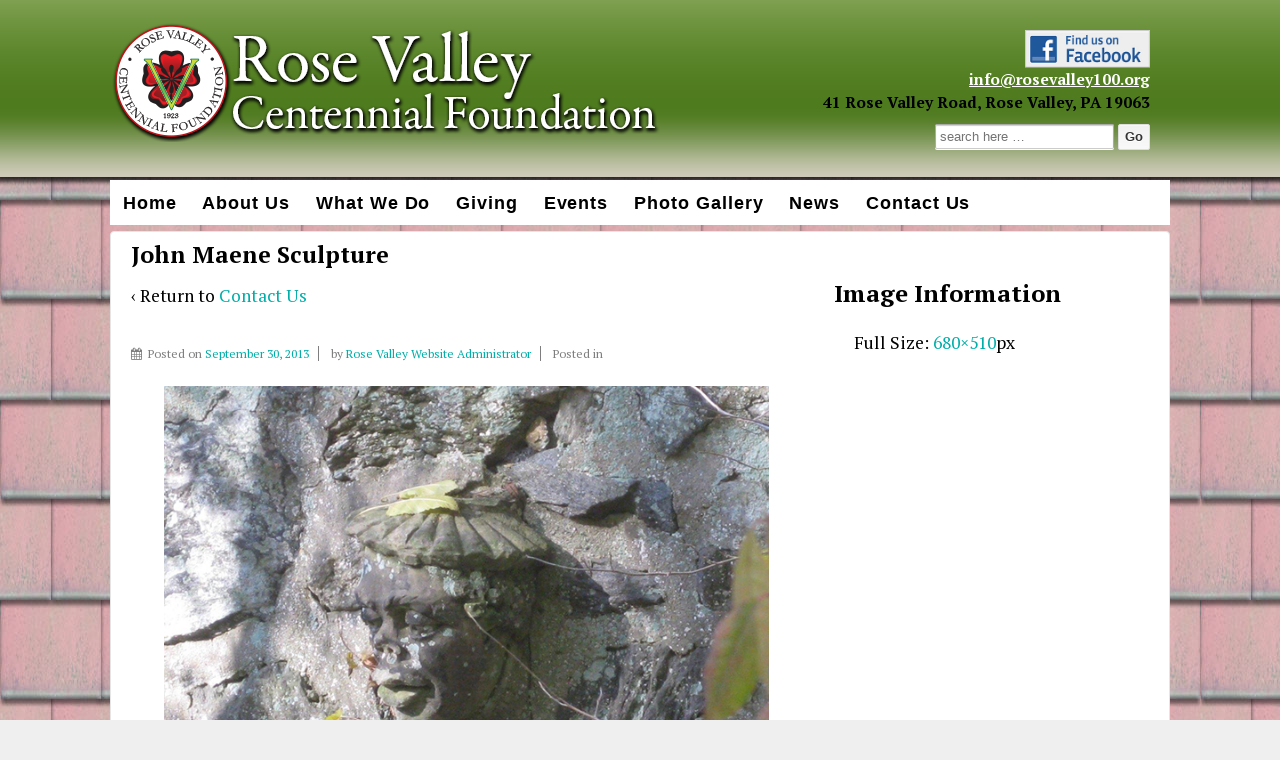

--- FILE ---
content_type: text/html; charset=UTF-8
request_url: https://www.rosevalley100.org/about-us/contact-us/img_8193-2/
body_size: 5742
content:
<!doctype html>
<!--[if !IE]>      <html class="no-js non-ie" lang="en-US"> <![endif]-->
<!--[if IE 7 ]>    <html class="no-js ie7" lang="en-US"> <![endif]-->
<!--[if IE 8 ]>    <html class="no-js ie8" lang="en-US"> <![endif]-->
<!--[if IE 9 ]>    <html class="no-js ie9" lang="en-US"> <![endif]-->
<!--[if gt IE 9]><!--> <html class="no-js" lang="en-US"> <!--<![endif]-->
<head>
<meta charset="UTF-8" />
<meta name="viewport" content="width=device-width, user-scalable=no, initial-scale=1.0, minimum-scale=1.0, maximum-scale=1.0">
<link rel="shortcut icon" href="https://www.rosevalley100.org/wp-content/themes/responsive-child/images/icon.png" />
<title>John Maene Sculpture - Rose Valley Centennial Foundation</title>
<link rel="profile" href="http://gmpg.org/xfn/11" />
<link rel="pingback" href="https://www.rosevalley100.org/xmlrpc.php" />

	<!-- This site is optimized with the Yoast SEO plugin v14.9 - https://yoast.com/wordpress/plugins/seo/ -->
	<title>John Maene Sculpture - Rose Valley Centennial Foundation</title>
	<meta name="robots" content="index, follow, max-snippet:-1, max-image-preview:large, max-video-preview:-1" />
	<link rel="canonical" href="https://www.rosevalley100.org/wp-content/uploads/2013/08/IMG_81931.jpg" />
	<meta property="og:locale" content="en_US" />
	<meta property="og:type" content="article" />
	<meta property="og:title" content="John Maene Sculpture - Rose Valley Centennial Foundation" />
	<meta property="og:description" content="One of many sculptures by John Maene in Rose Valley - this one on the Old Mill Lane Bridge over Vernon Run. Maene moved to Rose Valley in 1902 and completed sculptors on Price&#039;s Traymore Hotel, Swarthmore Presbyterian Church, Valley Forge Chapel Choir stalls and The Hearst Mansion, San Simeon. He is the great-grandfather of Borough Manager Paula Ward Healy. Photo by Gail Hale." />
	<meta property="og:url" content="https://www.rosevalley100.org/wp-content/uploads/2013/08/IMG_81931.jpg" />
	<meta property="og:site_name" content="Rose Valley Centennial Foundation" />
	<meta property="og:image" content="https://www.rosevalley100.org/wp-content/uploads/2013/08/IMG_81931.jpg" />
	<meta property="og:image:width" content="680" />
	<meta property="og:image:height" content="510" />
	<script type="application/ld+json" class="yoast-schema-graph">{"@context":"https://schema.org","@graph":[{"@type":"WebSite","@id":"https://www.rosevalley100.org/#website","url":"https://www.rosevalley100.org/","name":"Rose Valley Centennial Foundation","description":"","potentialAction":[{"@type":"SearchAction","target":"https://www.rosevalley100.org/?s={search_term_string}","query-input":"required name=search_term_string"}],"inLanguage":"en-US"},{"@type":"WebPage","@id":"https://www.rosevalley100.org/wp-content/uploads/2013/08/IMG_81931.jpg#webpage","url":"https://www.rosevalley100.org/wp-content/uploads/2013/08/IMG_81931.jpg","name":"John Maene Sculpture - Rose Valley Centennial Foundation","isPartOf":{"@id":"https://www.rosevalley100.org/#website"},"datePublished":"2013-09-30T17:09:22+00:00","dateModified":"2013-09-30T17:09:22+00:00","inLanguage":"en-US","potentialAction":[{"@type":"ReadAction","target":["https://www.rosevalley100.org/wp-content/uploads/2013/08/IMG_81931.jpg"]}]}]}</script>
	<!-- / Yoast SEO plugin. -->


<link rel='dns-prefetch' href='//s.w.org' />
<link rel="alternate" type="application/rss+xml" title="Rose Valley Centennial Foundation &raquo; Feed" href="https://www.rosevalley100.org/feed/" />
<link rel="alternate" type="application/rss+xml" title="Rose Valley Centennial Foundation &raquo; Comments Feed" href="https://www.rosevalley100.org/comments/feed/" />
		<script type="text/javascript">
			window._wpemojiSettings = {"baseUrl":"https:\/\/s.w.org\/images\/core\/emoji\/13.0.0\/72x72\/","ext":".png","svgUrl":"https:\/\/s.w.org\/images\/core\/emoji\/13.0.0\/svg\/","svgExt":".svg","source":{"concatemoji":"https:\/\/www.rosevalley100.org\/wp-includes\/js\/wp-emoji-release.min.js?ver=5.5.17"}};
			!function(e,a,t){var n,r,o,i=a.createElement("canvas"),p=i.getContext&&i.getContext("2d");function s(e,t){var a=String.fromCharCode;p.clearRect(0,0,i.width,i.height),p.fillText(a.apply(this,e),0,0);e=i.toDataURL();return p.clearRect(0,0,i.width,i.height),p.fillText(a.apply(this,t),0,0),e===i.toDataURL()}function c(e){var t=a.createElement("script");t.src=e,t.defer=t.type="text/javascript",a.getElementsByTagName("head")[0].appendChild(t)}for(o=Array("flag","emoji"),t.supports={everything:!0,everythingExceptFlag:!0},r=0;r<o.length;r++)t.supports[o[r]]=function(e){if(!p||!p.fillText)return!1;switch(p.textBaseline="top",p.font="600 32px Arial",e){case"flag":return s([127987,65039,8205,9895,65039],[127987,65039,8203,9895,65039])?!1:!s([55356,56826,55356,56819],[55356,56826,8203,55356,56819])&&!s([55356,57332,56128,56423,56128,56418,56128,56421,56128,56430,56128,56423,56128,56447],[55356,57332,8203,56128,56423,8203,56128,56418,8203,56128,56421,8203,56128,56430,8203,56128,56423,8203,56128,56447]);case"emoji":return!s([55357,56424,8205,55356,57212],[55357,56424,8203,55356,57212])}return!1}(o[r]),t.supports.everything=t.supports.everything&&t.supports[o[r]],"flag"!==o[r]&&(t.supports.everythingExceptFlag=t.supports.everythingExceptFlag&&t.supports[o[r]]);t.supports.everythingExceptFlag=t.supports.everythingExceptFlag&&!t.supports.flag,t.DOMReady=!1,t.readyCallback=function(){t.DOMReady=!0},t.supports.everything||(n=function(){t.readyCallback()},a.addEventListener?(a.addEventListener("DOMContentLoaded",n,!1),e.addEventListener("load",n,!1)):(e.attachEvent("onload",n),a.attachEvent("onreadystatechange",function(){"complete"===a.readyState&&t.readyCallback()})),(n=t.source||{}).concatemoji?c(n.concatemoji):n.wpemoji&&n.twemoji&&(c(n.twemoji),c(n.wpemoji)))}(window,document,window._wpemojiSettings);
		</script>
		<style type="text/css">
img.wp-smiley,
img.emoji {
	display: inline !important;
	border: none !important;
	box-shadow: none !important;
	height: 1em !important;
	width: 1em !important;
	margin: 0 .07em !important;
	vertical-align: -0.1em !important;
	background: none !important;
	padding: 0 !important;
}
</style>
	<link rel='stylesheet' id='wp-block-library-css'  href='https://www.rosevalley100.org/wp-includes/css/dist/block-library/style.min.css?ver=5.5.17' type='text/css' media='all' />
<link rel='stylesheet' id='contact-form-7-css'  href='https://www.rosevalley100.org/wp-content/plugins/contact-form-7/includes/css/styles.css?ver=5.2.2' type='text/css' media='all' />
<link rel='stylesheet' id='colorboxstyle-css'  href='https://www.rosevalley100.org/wp-content/plugins/modal-dialog/colorbox/colorbox.css?ver=1.5.6' type='text/css' media='all' />
<link rel='stylesheet' id='responsive-lightbox-swipebox-css'  href='https://www.rosevalley100.org/wp-content/plugins/responsive-lightbox/assets/swipebox/swipebox.min.css?ver=2.5.0' type='text/css' media='all' />
<link rel='stylesheet' id='responsive-style-css'  href='https://www.rosevalley100.org/wp-content/themes/responsive/core/css/style.css?ver=3.13' type='text/css' media='all' />
<link rel='stylesheet' id='responsive-media-queries-css'  href='https://www.rosevalley100.org/wp-content/themes/responsive/core/css/responsive.css?ver=3.13' type='text/css' media='all' />
<link rel='stylesheet' id='responsive-child-style-css'  href='https://www.rosevalley100.org/wp-content/themes/responsive-child/style.css?ver=0.1.0' type='text/css' media='all' />
<link rel='stylesheet' id='fontawesome-style-css'  href='https://www.rosevalley100.org/wp-content/themes/responsive/core/css/font-awesome.min.css?ver=4.7.0' type='text/css' media='all' />
<script type='text/javascript' src='https://www.rosevalley100.org/wp-includes/js/jquery/jquery.js?ver=1.12.4-wp' id='jquery-core-js'></script>
<script type='text/javascript' src='https://www.rosevalley100.org/wp-content/plugins/modal-dialog/cookie.js?ver=1.0' id='jquerycookies-js'></script>
<script type='text/javascript' src='https://www.rosevalley100.org/wp-content/plugins/modal-dialog/colorbox/jquery.colorbox-min.js?ver=1.5.6' id='colorboxpack-js'></script>
<script type='text/javascript' src='https://www.rosevalley100.org/wp-content/plugins/responsive-lightbox/assets/swipebox/jquery.swipebox.min.js?ver=2.5.0' id='responsive-lightbox-swipebox-js'></script>
<script type='text/javascript' src='https://www.rosevalley100.org/wp-includes/js/underscore.min.js?ver=1.8.3' id='underscore-js'></script>
<script type='text/javascript' src='https://www.rosevalley100.org/wp-content/plugins/responsive-lightbox/assets/infinitescroll/infinite-scroll.pkgd.min.js?ver=5.5.17' id='responsive-lightbox-infinite-scroll-js'></script>
<script type='text/javascript' id='responsive-lightbox-js-before'>
var rlArgs = {"script":"swipebox","selector":"lightbox","customEvents":"","activeGalleries":false,"animation":true,"hideCloseButtonOnMobile":false,"removeBarsOnMobile":false,"hideBars":true,"hideBarsDelay":5000,"videoMaxWidth":1080,"useSVG":true,"loopAtEnd":false,"woocommerce_gallery":false,"ajaxurl":"https:\/\/www.rosevalley100.org\/wp-admin\/admin-ajax.php","nonce":"b8770c3c11","preview":false,"postId":222,"scriptExtension":false};
</script>
<script type='text/javascript' src='https://www.rosevalley100.org/wp-content/plugins/responsive-lightbox/js/front.js?ver=2.5.0' id='responsive-lightbox-js'></script>
<script type='text/javascript' src='https://www.rosevalley100.org/wp-content/themes/responsive/core/js/responsive-modernizr.min.js?ver=2.6.1' id='modernizr-js'></script>
<link rel="https://api.w.org/" href="https://www.rosevalley100.org/wp-json/" /><link rel="alternate" type="application/json" href="https://www.rosevalley100.org/wp-json/wp/v2/media/222" /><link rel="EditURI" type="application/rsd+xml" title="RSD" href="https://www.rosevalley100.org/xmlrpc.php?rsd" />
<link rel="wlwmanifest" type="application/wlwmanifest+xml" href="https://www.rosevalley100.org/wp-includes/wlwmanifest.xml" /> 
<link rel='shortlink' href='https://www.rosevalley100.org/?p=222' />
<link rel="alternate" type="application/json+oembed" href="https://www.rosevalley100.org/wp-json/oembed/1.0/embed?url=https%3A%2F%2Fwww.rosevalley100.org%2Fabout-us%2Fcontact-us%2Fimg_8193-2%2F" />
<link rel="alternate" type="text/xml+oembed" href="https://www.rosevalley100.org/wp-json/oembed/1.0/embed?url=https%3A%2F%2Fwww.rosevalley100.org%2Fabout-us%2Fcontact-us%2Fimg_8193-2%2F&#038;format=xml" />
	<script>
		jQuery(document).ready(function(){
		var copyright_text = "";
		var cyberchimps_link = "";
		var siteurl = "https://www.rosevalley100.org"; 
		if(copyright_text == "")
		{
			jQuery(".copyright #copyright_link").text(" "+"Default copyright text");
		}
		else{ 
			jQuery(".copyright #copyright_link").text(" "+copyright_text);
		}
		jQuery(".copyright #copyright_link").attr('href',siteurl);
		if(cyberchimps_link == 1)
		{
			jQuery(".powered").css("display","block");
		}
		else{
			jQuery(".powered").css("display","none");
		}
		});
	</script>
<!-- We need this for debugging -->
<!-- Responsive 3.13 -->
<!-- Rose Valley Centennial Foundation 0.1.0 -->
<link rel="stylesheet" href="https://www.rosevalley100.org/wp-content/themes/responsive-child/colorbox.css" />
<link rel="stylesheet" href="https://www.rosevalley100.org/wp-content/themes/responsive-child/themes/default/default.css" type="text/css" media="screen" />
<link rel="stylesheet" href="https://www.rosevalley100.org/wp-content/themes/responsive-child/nivo-slider.css" type="text/css" media="screen" />
<script type="text/javascript">

    jQuery(window).load(function() {
        jQuery('#home-slider').nivoSlider({
        effect:'fade',
        directionNav: false,
        controlNav: false,
        pauseOnHover: false
        });
    });
    
    jQuery(document).ready(function(){
		jQuery("a.zoom-img").colorbox();
		jQuery(".gallery-icon a").colorbox();
	});


</script>
</head>

<body class="attachment attachment-template-default attachmentid-222 attachment-jpeg default-layout">
                 
<div id="container" class="hfeed">
         
        <div id="header">

		    
                
       
	
        <div id="logo">
            <a href="https://www.rosevalley100.org/"><img src="https://www.rosevalley100.org/wp-content/uploads/2013/09/RoseValleyLogoWebsize2.png" width="557" height="120" alt="Rose Valley Centennial Foundation" /></a>
        </div><!-- end of #logo -->
        
    
        
    <div class="contact-info">
    <p>
    <a href="https://www.facebook.com/pages/Rose-Valley-Centennial-Foundation/776515385772336" class="fbicon"><img src="https://www.rosevalley100.org/wp-content/themes/responsive-child/images/FBicon.jpg" alt="Find Us On Facebook"></a><br />
    <a href="mailto:info@rosevalley100.org">info@rosevalley100.org</a><br />
    <strong>41 Rose Valley Road, Rose Valley, PA 19063</strong>
    <form method="get" id="searchform" action="https://www.rosevalley100.org/">
	<label class="screen-reader-text" for="s">Search for:</label>
	<input type="text" class="field" name="s" id="s" placeholder="search here &hellip;" />
	<input type="submit" class="submit" name="submit" id="searchsubmit" value="Go" />
</form>
    </p>
    </div>
    
    				<div class="main-nav"><ul id="menu-top" class="menu"><li id="menu-item-49" class="sq150 menu-item menu-item-type-post_type menu-item-object-page menu-item-home menu-item-49"><a href="https://www.rosevalley100.org/">Home</a></li>
<li id="menu-item-47" class="menu-item menu-item-type-post_type menu-item-object-page menu-item-has-children menu-item-47"><a href="https://www.rosevalley100.org/about-us/">About Us</a>
<ul class="sub-menu">
	<li id="menu-item-72" class="menu-item menu-item-type-post_type menu-item-object-page menu-item-72"><a href="https://www.rosevalley100.org/about-us/our-mission/">Our Mission</a></li>
	<li id="menu-item-397" class="menu-item menu-item-type-post_type menu-item-object-page menu-item-397"><a href="https://www.rosevalley100.org/about-us/background/">Background</a></li>
	<li id="menu-item-70" class="menu-item menu-item-type-post_type menu-item-object-page menu-item-70"><a href="https://www.rosevalley100.org/about-us/board-of-directors/">Board of Directors</a></li>
	<li id="menu-item-43" class="menu-item menu-item-type-post_type menu-item-object-page menu-item-43"><a href="https://www.rosevalley100.org/faqs/">FAQs</a></li>
	<li id="menu-item-69" class="menu-item menu-item-type-post_type menu-item-object-page menu-item-69"><a href="https://www.rosevalley100.org/about-us/bylaws/">Bylaws</a></li>
</ul>
</li>
<li id="menu-item-45" class="menu-item menu-item-type-post_type menu-item-object-page menu-item-has-children menu-item-45"><a href="https://www.rosevalley100.org/projects/">What We Do</a>
<ul class="sub-menu">
	<li id="menu-item-838" class="menu-item menu-item-type-post_type menu-item-object-page menu-item-838"><a href="https://www.rosevalley100.org/projects/thunderbird-lodge/">Thunderbird Lodge</a></li>
	<li id="menu-item-132" class="menu-item menu-item-type-post_type menu-item-object-page menu-item-132"><a href="https://www.rosevalley100.org/projects/completed-projects/">Completed Projects</a></li>
</ul>
</li>
<li id="menu-item-543" class="menu-item menu-item-type-custom menu-item-object-custom menu-item-has-children menu-item-543"><a href="#">Giving</a>
<ul class="sub-menu">
	<li id="menu-item-1412" class="menu-item menu-item-type-post_type menu-item-object-page menu-item-1412"><a href="https://www.rosevalley100.org/campaign-for-thunderbird-lodge/">Campaign for Thunderbird Lodge</a></li>
	<li id="menu-item-1413" class="menu-item menu-item-type-post_type menu-item-object-page menu-item-1413"><a href="https://www.rosevalley100.org/capital-campaign-priorites/">Capital Campaign Priorites</a></li>
	<li id="menu-item-1411" class="menu-item menu-item-type-post_type menu-item-object-page menu-item-1411"><a href="https://www.rosevalley100.org/ways-to-give/">Ways to Give</a></li>
	<li id="menu-item-1486" class="menu-item menu-item-type-post_type menu-item-object-page menu-item-1486"><a href="https://www.rosevalley100.org/capital-campaign-faqs/">Capital Campaign FAQs</a></li>
	<li id="menu-item-1410" class="menu-item menu-item-type-post_type menu-item-object-page menu-item-1410"><a href="https://www.rosevalley100.org/campaign-update/">Campaign Update</a></li>
	<li id="menu-item-44" class="menu-item menu-item-type-post_type menu-item-object-page menu-item-44"><a href="https://www.rosevalley100.org/give-now/">Give Now</a></li>
	<li id="menu-item-1570" class="menu-item menu-item-type-custom menu-item-object-custom menu-item-1570"><a target="_blank" rel="noopener noreferrer" href="https://www.rosevalley100.org/wp-content/uploads/2022/02/2021-Stewardship-Report.pdf">Stewardship Report</a></li>
</ul>
</li>
<li id="menu-item-973" class="menu-item menu-item-type-post_type menu-item-object-page menu-item-973"><a href="https://www.rosevalley100.org/coming-events/">Events</a></li>
<li id="menu-item-972" class="menu-item menu-item-type-post_type menu-item-object-page menu-item-972"><a href="https://www.rosevalley100.org/photo-gallery/">Photo Gallery</a></li>
<li id="menu-item-48" class="menu-item menu-item-type-post_type menu-item-object-page menu-item-48"><a href="https://www.rosevalley100.org/news/">News</a></li>
<li id="menu-item-55" class="menu-item menu-item-type-post_type menu-item-object-page menu-item-55"><a href="https://www.rosevalley100.org/about-us/contact-us/">Contact Us</a></li>
</ul></div>
			 
    </div><!-- end of #header -->
        
	    <div id="wrapper" class="clearfix ">
				
<div id="content-images" class="grid col-620">

	
		
						<div id="post-222" class="post-222 attachment type-attachment status-inherit hentry">
								<h1 class="post-title">John Maene Sculpture</h1>

				<p>&#8249; Return to <a href="https://www.rosevalley100.org/about-us/contact-us/" rel="gallery">Contact Us</a>
				</p>

				<div class="post-meta">
					<i class="fa fa-calendar" aria-hidden="true"></i><span class="meta-prep meta-prep-author posted">Posted on </span><a href="https://www.rosevalley100.org/about-us/contact-us/img_8193-2/" title="John Maene Sculpture" rel="bookmark"><time class="timestamp updated" datetime="2013-09-30T17:09:22-04:00">September 30, 2013</time></a><span class="byline"> by </span><span class="author vcard"><a class="url fn n" href="https://www.rosevalley100.org/author/rose_mgr/" title="View all posts by Rose Valley Website Administrator"><span class="author-gravtar"></span>Rose Valley Website Administrator</a></span>		<span class='posted-in'>
Posted in 		</span>

									</div>
				<!-- end of .post-meta -->

				<div class="attachment-entry">
					<a href="https://www.rosevalley100.org/wp-content/uploads/2013/08/IMG_81931.jpg"><img width="605" height="454" src="https://www.rosevalley100.org/wp-content/uploads/2013/08/IMG_81931.jpg" class="attachment-large size-large" alt="" loading="lazy" srcset="https://www.rosevalley100.org/wp-content/uploads/2013/08/IMG_81931.jpg 680w, https://www.rosevalley100.org/wp-content/uploads/2013/08/IMG_81931-300x225.jpg 300w" sizes="(max-width: 605px) 100vw, 605px" /></a>
					<p>One of many sculptures by John Maene in Rose Valley &#8211; this one on the Old Mill Lane Bridge over Vernon Run. Maene moved to Rose Valley in 1902 and completed sculptors on Price&#8217;s Traymore Hotel, Swarthmore Presbyterian Church, Valley Forge Chapel Choir stalls and The Hearst Mansion, San Simeon. He is the great-grandfather of Borough Manager Paula Ward Healy. Photo by Gail Hale.</p>
														</div>
				<!-- end of .attachment-entry -->

				<div class="navigation">
					<div class="previous"><a href='https://www.rosevalley100.org/about-us/contact-us/img_8193/'><img width="150" height="150" src="https://www.rosevalley100.org/wp-content/uploads/2013/08/IMG_8193-150x150.jpg" class="attachment-thumbnail size-thumbnail" alt="" loading="lazy" /></a></div>
					<div class="next"></div>
				</div>
				<!-- end of .navigation -->

				
				<div class="post-edit"></div>

							</div><!-- end of #post-222 -->
			
						



			
		
</div><!-- end of #content-image -->

	<div id="widgets" class="grid col-300 fit gallery-meta" role="complementary">
				<div class="widget-wrapper">

			<div class="widget-title"><h3>Image Information</h3></div>
			<ul>
									<span class="full-size">Full Size: <a href="https://www.rosevalley100.org/wp-content/uploads/2013/08/IMG_81931.jpg">680&#215;510</a>px</span>

											
						
						
						
									</ul>

		</div><!-- end of .widget-wrapper -->
	</div><!-- end of #widgets -->

 		
    </div><!-- end of #wrapper -->
        
</div><!-- end of #container -->

<div id="footer" class="clearfix">
	
    <div id="footer-wrapper">
    
        <div class="grid col-940">
            <div class="contact-info">
    <p>
    <a href="https://www.facebook.com/pages/Rose-Valley-Centennial-Foundation/776515385772336" class="fbicon-mobile"><img src="https://www.rosevalley100.org/wp-content/themes/responsive-child/images/FBicon.jpg" alt="Find Us On Facebook"></a><br />
    <a href="mailto:info@rosevalley100.org">info@rosevalley100.org</a><br>
    <strong>41 Rose Valley Road, Rose Valley, PA 19063</strong><br>
    &copy; 2026 Rose Valley Centennial Foundation<br>
    <a href="https://www.rosevalley100.org/privacy-policy/">Privacy Policy</a>
    </p>
    </div>
        <div class="grid col-540">

         </div><!-- end of col-540 -->
         
         <div class="grid col-380 fit">
         <ul class="social-icons"></ul><!-- end of .social-icons -->         </div><!-- end of col-380 fit -->
         
         </div><!-- end of col-940 -->
                         
        <div class="grid col-300 copyright">
            <span style="text-align:left;font-size:.85em;">&copy; 2026 Rose Valley Centennial Foundation | <a href="https://www.rosevalley100.org/privacy-policy/">Privacy Policy</a></span>
           
        </div><!-- end of .copyright -->
        
        
        <div class="grid col-620 fit">
			<p align="right"><span style="text-align:right;font-size:.85em;">The Rose Valley Centennial Foundation is an independent, philanthropic, 501(c)(3) public charity.</span></p>
        </div>
        
        
         

    </div><!-- end #footer-wrapper -->
    

	</div><!-- end #footer -->

<script type='text/javascript' id='contact-form-7-js-extra'>
/* <![CDATA[ */
var wpcf7 = {"apiSettings":{"root":"https:\/\/www.rosevalley100.org\/wp-json\/contact-form-7\/v1","namespace":"contact-form-7\/v1"}};
/* ]]> */
</script>
<script type='text/javascript' src='https://www.rosevalley100.org/wp-content/plugins/contact-form-7/includes/js/scripts.js?ver=5.2.2' id='contact-form-7-js'></script>
<script type='text/javascript' src='https://www.rosevalley100.org/wp-content/themes/responsive-child/scripts/jquery.colorbox-min.js?ver=5.5.17' id='colorbox-js'></script>
<script type='text/javascript' src='https://www.rosevalley100.org/wp-content/themes/responsive-child/scripts/jquery.nivo.slider.js?ver=5.5.17' id='nivo-slider-js'></script>
<script type='text/javascript' src='https://www.rosevalley100.org/wp-content/themes/responsive/core/js/responsive-scripts.min.js?ver=1.2.6' id='responsive-scripts-js'></script>
<script type='text/javascript' src='https://www.rosevalley100.org/wp-content/themes/responsive/core/js/jquery.placeholder.min.js?ver=2.0.7' id='jquery-placeholder-js'></script>
<script type='text/javascript' id='q2w3_fixed_widget-js-extra'>
/* <![CDATA[ */
var q2w3_sidebar_options = [{"sidebar":"giving-sidebar","margin_top":10,"margin_bottom":0,"stop_id":"","screen_max_width":0,"screen_max_height":0,"width_inherit":false,"refresh_interval":1500,"window_load_hook":false,"disable_mo_api":false,"widgets":["custom_html-2"]}];
/* ]]> */
</script>
<script type='text/javascript' src='https://www.rosevalley100.org/wp-content/plugins/q2w3-fixed-widget/js/q2w3-fixed-widget.min.js?ver=5.1.9' id='q2w3_fixed_widget-js'></script>
<script type='text/javascript' src='https://www.rosevalley100.org/wp-includes/js/wp-embed.min.js?ver=5.5.17' id='wp-embed-js'></script>
<script>
  (function(i,s,o,g,r,a,m){i['GoogleAnalyticsObject']=r;i[r]=i[r]||function(){
  (i[r].q=i[r].q||[]).push(arguments)},i[r].l=1*new Date();a=s.createElement(o),
  m=s.getElementsByTagName(o)[0];a.async=1;a.src=g;m.parentNode.insertBefore(a,m)
  })(window,document,'script','//www.google-analytics.com/analytics.js','ga');

  ga('create', 'UA-50669666-1', 'rosevalley100.org');
  ga('send', 'pageview');

</script>
</body>
</html>


--- FILE ---
content_type: text/css
request_url: https://www.rosevalley100.org/wp-content/themes/responsive-child/style.css?ver=0.1.0
body_size: 3367
content:
/*
 * Theme Name:     Rose Valley Centennial Foundation
 * Theme URI:      http://www.rosevalley.org
 * Description:    RVCP Theme
 * Author:         M. Morresi PER N.L. Adv.
 * Author URI:     http://northlightadv.com/
 * Template:       responsive                             
 * Version:        0.1.0
 * */
@import url("../responsive/style.css");
@import url(https://fonts.googleapis.com/css?family=PT+Serif:400,400i,700,700i);

html {
  background: #efefef url(images/html-bg.jpg) top left;
}

body {
  background: url(images/header-bar.png) top left repeat-x;
  font-family: 'PT Serif', serif;
  font-size: 1.101em;
  line-height: 2.0em;
  color:#000000;
}

a {
	color: #00aea9;
}

#container {
  margin-top:0;
  padding:10px 0 0 0;
  max-width: 1060px;
}

blockquote {
	margin: 0 auto;
	padding:20px;
	border:0;
}

p {
	margin: 0 auto;
	padding-bottom:1.3em;
}

#wrapper {
  margin: 6px auto 0 auto;
  padding: 0 20px 20px 20px;
}

h1 {
	font-size:1.325em;
}

h2 {
	font-size:1.115em;
}

h3 {
	font-size:1em;
}

#footer {
	margin:12px auto;
	padding:4px;
	max-width: 1060px;
	font-size:.85em;
}


#footer .grid {
	margin:0;
}

/* =Header Menu (Primary)
-------------------------------------------------------------- */
.menu {

}

.menu a:hover {

}


.menu a {

}
  
.menu .current_page_item a,
.menu .current-menu-item a {

}

.menu-item-has-children::after {
    content: none;
}

.top-menu li a {
	font-size:.85em;
}

#logo {
margin:12px;margin-left:0;
}

/* =Content
-------------------------------------------------------------- */
#content {
  margin-top: 0px;
  margin-bottom: 20px;
  padding-top:8px;
  line-height:1.65em;
}

#photo-array a, #photo-array img{
display:inline;
margin:5px;
}



#photo-array {
margin:0 auto;
text-align:center;
}

#content-full {
  padding-top:8px;
  margin-top: 0px;
  margin-bottom: 20px;
}


.widget-wrapper {
	background: none;
	border:none;
	padding:10px;
	border-radius:0;
	-webkit-border-radius:0;
	-moz-border-radius:0;
}

.widget-title {
	font-size:1.125em;
}

.lot {
	border:2px solid #666;
	display:block;
	padding-left:12px;padding-top:12px;
}

.post-edit {
	margin:0;
}

#home-imgs {
	display:block;
	margin:0 auto;
	max-width:600px;
	overflow:hidden;
}

#home-imgs img {
	display:block;
	margin: 5px auto;
}


#header .contact-info {
	display:none;
}

#header .contact-info p {
	margin:0 0 10px 0;
	padding:0;
	max-width:100%;
	}

#header .contact-info #searchform {
	margin:0;
	display:inline;
}

#header .contact-info #searchform input[type="text"]{
	max-width:180px;
	padding:4px;
	display:inline;
	font-size:.85em;
	color:#000 !important;
}
#header .contact-info #searchform input[type="submit"]{
	padding:2px 6px;
	display:inline;
	font-size:.85em;
}

#footer .contact-info {
	padding:10px;
	text-align:center;
	display:block;
	-webkit-border-radius: 4px;
	-moz-border-radius: 4px;
	background-color: #FFF;
	border: 1px solid #E5E5E5;
	border-radius: 4px;
}

#footer .contact-info a {
	color:#000;
	text-decoration:underline;
	font-weight:bold;
}

.copyright {
	display:none;
}

	
.post-entry {

}



.home .post-entry {
	max-width:none;
}

.home-wrapper-bg {
padding-top:100px !important;
}

#leadership_mobile {
	display:block;
}

table.campaign_leaderboard {
	display:none;
}


@media screen and (min-width: 760px) {
	
	#leadership_mobile {
		display:none;
	}
	
	table.campaign_leaderboard {
		display:table;
	}
	
	.rvgrid {
		width:100%;
		display:block;
	}
	
	.gridthird {
		display:block;
		width:30%;
		padding:10px;
		float:left;
		font-size:12px;
		line-height:18px;
		min-height:400px;
		margin-bottom:10px;
		text-align:center;
	}
	
	.gridthird img {
		max-height:180px;
		width:auto;
	}	
	
	
	.rvgridhome {
		width:100%;
		display:block;
		float:left;
		clear:both;
		margin:0 auto;
	}
	
	.rvgridhome p {
		margin:0;
		padding:0;
	}
	
	.gridthirdhome {
		display:block;
		width:33%;
		float:left;
		font-size:12px;
		line-height:18px;
		margin-bottom:10px;
		text-align:center;
		position:relative;
	}
	
	.gridthirdhome img {
		max-width:300px;
		height:auto;
	}	
	
	.gridthirdhome h3 {
		color:#bd4809;
		font-size:1.1em;
		margin-top:0;
	}	

}

.gallery-item {
	margin: 0 auto;

}

@media screen and (min-width: 1100px) {
	
	#header .contact-info {
		float:right;
		padding:10px;
		margin:10px;
		text-align:right;
		display:block;
		margin-top:10px;
		font-size:.88em;
		line-height:1.525em;
	}

	#header .contact-info a {
		color:#fff;
		text-decoration:underline;
		font-weight:bold;
	}
	
	#footer .contact-info {
		display:none;
	}
	
	.copyright {
		display:block;
	}

	.gallery {
	
	}


}

	#photo-array {
		margin:0;
		text-align:left;
	}
	
	#photo-array img {
		display:inline;
		margin:5px;
		float:none;
		width:auto;
		height:120px;
	}
	

@media screen and (min-width: 650px) {
	#home-imgs {
		width:800px;
	}

	#home-imgs img {
		display:inline;
		margin:5px;
		float:none;
		width:120px; height:120px;
	}
	
}



.home-sq-150 {
	margin:0;
	padding:0;
	display:block;
	width:150px; 
	min-width:150px;
	max-width:150px;
	height:150px; 
	min-height:150px;
	max-height:150px;
	background:#000000 url(images/logo150x150.png) top left no-repeat;
	
}



h3.home {
	color:#000;
	font-style:italic;
	font-size:1.25em;
	line-height:1.5em;
}

p.home {
	font-weight:bold;
	color:#cccccc;
	font-style:italic;
}





/* =Header Menu (Primary)
-------------------------------------------------------------- */
.menu {
	clear: both;
	margin: 0 auto;
	background: #ffffff; /* Old browsers */
}

.main-nav {
	clear: both;
	background: #ffffff; /* Old browsers */
}

.menu,
.menu ul {
	display: block;
	list-style-type: none;
	margin: 0;
	padding: 0;
}

.menu li {
	border: 0;
	display: block;
	float: left;
	margin: 0;
	padding: 0;
	position: relative;
	z-index: 5;
}

.menu li:hover {
	white-space: normal;
	z-index: 10000;
}

.menu li li {
	float: none;
}

.menu ul {
	left: 0;
	position: absolute;
	top: 0;
	visibility: hidden;
	z-index: 10;
}

.menu li:hover > ul {
	top: 100%;
	visibility: visible;
}

.menu li li:hover > ul {
	left: 100%;
	top: 0;
}

.menu:after,
.menu ul:after {
	clear: both;
	content: '.';
	display: block;
	height: 0;
	overflow: hidden;
	visibility: hidden;
}

.menu,
.menu ul {
	min-height: 0;
}

.menu ul,
.menu ul ul {
	margin: 0;
	padding: 0;
}

.menu ul li a:hover,
.menu li li a:hover {
	color: #6f4700 !important;
	text-decoration: none;
}

.menu ul {
	margin-top: 1px;
	min-width: 15em;
	width: auto;
}

.menu a {
	border-left: none;
	color: #000000;
	cursor: pointer;
	display: block;
	font-size: 1.04em;
	font-family: Arial, sans-serif;
	font-weight: 700;
	letter-spacing:.053em;
	height: 45px;
	line-height: 45px;
	margin: 0;
	padding: 0 0.7em;
	position: relative;
	text-decoration: none;
	text-shadow: none;
	white-space: nowrap; 
}

.menu a:hover {
	background:#ea864f;
	color: #000000;
}

ul.menu > li:hover {
	background-color: #ea864f;
	color: #000000;
}

.menu .current_page_item a,
.menu .current-menu-item a {
	background-color: #bd4809;
	color:#fff;
	font-weight:700;
}

.front-page .menu .current_page_item a {
	background: none;
	background-color: transparent;
	background-image: none;
	filter: none;
}

.menu li li {
	background: #ea864f;
	background-image: none;
	border-color:#ffffff;	
	color: #ffffff;
	filter: none;
	margin: -1px 0 1px 0;
	width: auto;
}

.menu li li a {
  background: transparent !important;
  border: none;
  color: #ffffff;
  font-weight: 700;
  height: auto;
  height: 20px;
  line-height: 20px;
  padding: 5px 10px;
  text-shadow: none;
  white-space: nowrap;
  font-size:1.04em;
}

.menu li li a:hover,
.menu li li:hover a {
  background: #bd4809 !important;
  background-image: none;
  border: none;
  color: #ffffff !important;
  filter: none;
}

.menu li li:hover {
  background: #f5f5f5 !important;
  filter: none;
}

.menu ul > li + li {
  border-top: 0;
}

.menu li li:hover > ul {
  left: 100%;
  top: 0;
}

.menu > li:first-child > a {
  border-left: none;
}

.menu a#responsive_menu_button {
  display: none;
}

.main-nav #responsive_current_menu_item {
  display: none;
  
}

/*.js .main-nav .menu {*/
  /*display: block;*/
/*}*/

/* =Primary Main Menu IE Fixes
-------------------------------------------------------------- */
.ie7 .menu ul {
  background: url(core/images/ie7-fix.gif) repeat;
}

.ie7 .menu li li a {
  min-width: 100%;
}

.footer-menu {
	margin:0 auto;
	width:auto;
}

#cboxCurrent {
font-size:.65em;
}


.post-edit {
	margin-top:12px;
	padding:10px;
}

.post-edit a {
	font-size:1.35em;
	text-decoration:underline;
}

.no-style-type {

	list-style-type:none;
}

.quest {
	color:#aa3f1f;
}

.req {
color:#d30000;
font-size:1.435em;
}

dd.wp-caption-text {
	font-size:.70em;
	line-height:1.25em;
	text-align:left;
	padding: 0 10px;
}


.home-wrapper-bg {
	padding-top:420px !important;
	background: #fff url('images/rosevalley-home-sept-2017.jpg') top center no-repeat !important;
}

#home-slider {
	max-width:300px;
	margin:0 auto;
	background:none;
	background-color:none;
	box-shadow:none;
	-moz-box-shadow:none;
	-webbkit-box-shadow:none;
	float:left;
	margin-right:20px;
}

.theme-default .nivo-caption {
	font-family: 'Parisienne', cursive;
	font-size:2.16em;
	margin:0;
	padding:25px;
	color:#FBB017;
	text-shadow: 1px 1px 2px rgba(0, 0, 0, 1);
}

.theme-default .nivo-caption a {
	text-decoration:none;
	color:#FBB017;
	border:none;
}

dd.wp-caption-text {
	text-align:center;
}

table#board-members td {
vertical-align:top !important;
}

table#board-members td img{
margin:0 auto;
border:1px solid #eee;
padding:2px;
}

.gallery .gallery-caption,  .wp-caption p.wp-caption-text, #caption {
font-size: 14px !important;
}

#caption {
	font-size:.675em;
	text-align:right;
	line-height:1.3em;
}

.wpcf7-form {
	border:2px solid #eee;
	padding:10px;
	display:block;
	font-size:.89em;
		width:100%;
	max-width:600px;
}

.wpcf7-form p {
	padding:0;

}

.wpcf7-form label {
	width:100%;
	font-weight: normal;
}

.wpcf7-form input[type="text"], .wpcf7-form input[type="email"] {
	width:100%;
}

a.heritage-link, a.heritage-link:hover, a.heritage-link:visited {
	color:#40784b !important;
	max-width:600px;
	display:block;
	text-align:center;
	font-weight:bold;
	line-height:1.2em;
}

a.heritage-link:hover {
	text-decoration:underline;
}

.fbicon {
	display:inline-block;
	padding:0;
}

.fbicon img {
	max-width: 125px;
	height:auto;
}

.fbicon-mobile {
	display:inline-block;
	padding:0;
}

.fbicon-mobile img {
	max-width: 200px;
	height:auto;
	margin:10px auto;
}

/*  Overrides for tour page */


@font-face {
	font-family: SaturdayMorningToast;
	font-weight: bold;
	src: url("Nick'sFonts-SaturdayMorningToastNF.otf") format("opentype");
}

.thunderbird-font {
	font-family: SaturdayMorningToast, sans-serif;
}

h2.thunderbird-font {
	font-family: SaturdayMorningToast, sans-serif;
	font-size:1.6em;
	text-align:center;
	color:#85330f;
	line-height:1.5em;
}

.pre-registration, .brick-color {
	color:#85330f;
}

.oialt p {
	max-width:600px;
	display:block
	margin:0 auto;
	text-align:center;
}

.oialt .embiggen {
	font-size:2.2em;
}

.oialt .entry-title, .oialt .post-title, .oialt .breadcrumb-list {
	display:none;
}

.oialt .post-entry {
	max-width:100%;
	
}

.oialt .wpcf7-form {
	margin:0 auto !important;
	margin-top:20px !important;
}

#sponsor-table td {
	border:0;
}

#oialt-notice {
	display:block;
	max-width:700px;
	width:100%;
	border-radius:15px;
	color:#fff;
	text-decoration:none;
	background:#85330f;
	font-size:1.2em;
	font-family: SaturdayMorningToast, sans-serif;
	padding:10px 0;
	margin:10px auto;	
}


#masquerade-notice {
	text-decoration:none;
	font-size:1.0em;
	font-family: SaturdayMorningToast, sans-serif;
	text-align:center;
}

#attachment_1116 {
	margin-bottom:300px;
}




.Purchase-Tickets-Now {
	color:#fff;
	text-decoration:none;
	color:#85330f;
	font-size:1.2em;
	font-family: SaturdayMorningToast, sans-serif;
	border-radius:8px;
	background:#eeeeee;
	padding:10px;
}


.Tour-Sold-Out {
	text-decoration:none;
	color:#85330f;
	font-size:2.2em;
	font-family: SaturdayMorningToast, sans-serif;
	padding:10px;
}

div#cpe89fd59960{display:block;margin:0 auto;max-width: 300px; background-color: #456b1b;cursor:pointer;margin-bottom:20px;}
div#cpe89fd59960:hover{cursor: pointer}
div#cpe89fd59960 * {background-color: #456b1b;}
div#cpe89fd59960 form{margin:0; padding:0;text-align:center}
div#cpe89fd59960 div.cpwrap {width: 90%;border:0;margin:0 auto;padding: 0px; background-color: #456b1b}
div#cpe89fd59960 button{width: 95%;border:0;margin:0;padding: 3px 0; background-color: #456b1b;text-align: center; color: #FFFFFF; }
div#cpe89fd59960:hover button {text-decoration: underline}
div#cpe89fd59960 button:focus,div#cpe89fd59960 button:visited,div#cpe89fd59960 button:active{border:none;outline: none}
div#cpe89fd59960 button {font-size: 16px}
div#cpe89fd59960 div.cpwrap {border-left: 3px solid #456b1b; border-right: 3px solid #456b1b}
div#cpe89fd59960 .r-fg{background-color: #456b1b; border-color: #456b1b}
div#cpe89fd59960 .r-bg{background-color: white}
div#cpe89fd59960 .r-fg{border-style: solid; border-width: 0px 1px; overflow: hidden; display: block; height: 1px; font-size: 1px}
div#cpe89fd59960 .r-fg-0{margin-left: 1px; margin-right: 1px; border-width: 0px 1px !important; height: 1px !important}
div#cpe89fd59960 .r-fg-1{margin-left: 2px; margin-right: 2px}
div#cpe89fd59960 .r-fg-2{margin-left: 3px; margin-right: 3px}
div#cpe89fd59960 .r-fg-3{margin-left: 5px; margin-right: 5px}


.campaign_faqs li {
	margin-bottom:10px;
}

.priorities h3 {
	color:#402020;
	font-family: SaturdayMorningToast, sans-serif;
}

.priorities * {
	text-align:left;
	font-size: 1em;
	line-height:1.2em;
}

ul.ways_to_give_nav{
	list-style:none;	
	border:2px solid #ccc;
	padding:0 !important;
	margin:0;
}

ul.ways_to_give_nav li{
	display:block;
	padding:10px;
	border-bottom:1px solid #eee;
}



table.campaign_leaderboard {
	border:none;
}

table.campaign_leaderboard h3.leader_title {
	color:#402020;
	font-family: SaturdayMorningToast, sans-serif;
}

table.campaign_leaderboard ul {
	list-style-type:none;
	padding:0;
}

table.campaign_leaderboard ul li {
	color:#402020;
}


--- FILE ---
content_type: text/javascript
request_url: https://www.rosevalley100.org/wp-content/themes/responsive/core/js/jquery.placeholder.min.js?ver=2.0.7
body_size: 720
content:
!function(window,document,$){function args(elem){var newAttrs={},rinlinejQuery=/^jQuery\d+$/;return $.each(elem.attributes,function(i,attr){attr.specified&&!rinlinejQuery.test(attr.name)&&(newAttrs[attr.name]=attr.value)}),newAttrs}function clearPlaceholder(event,value){var input=this,$input=$(input);if(input.value==$input.attr("placeholder")&&$input.hasClass("placeholder"))if($input.data("placeholder-password")){if($input=$input.hide().next().show().attr("id",$input.removeAttr("id").data("placeholder-id")),event===!0)return $input[0].value=value;$input.focus()}else input.value="",$input.removeClass("placeholder"),input==safeActiveElement()&&input.select()}function setPlaceholder(){var $replacement,input=this,$input=$(input),id=this.id;if(""==input.value){if("password"==input.type){if(!$input.data("placeholder-textinput")){try{$replacement=$input.clone().attr({type:"text"})}catch(e){$replacement=$("<input>").attr($.extend(args(this),{type:"text"}))}$replacement.removeAttr("name").data({"placeholder-password":$input,"placeholder-id":id}).bind("focus.placeholder",clearPlaceholder),$input.data({"placeholder-textinput":$replacement,"placeholder-id":id}).before($replacement)}$input=$input.removeAttr("id").hide().prev().attr("id",id).show()}$input.addClass("placeholder"),$input[0].value=$input.attr("placeholder")}else $input.removeClass("placeholder")}function safeActiveElement(){try{return document.activeElement}catch(err){}}var hooks,placeholder,isInputSupported="placeholder"in document.createElement("input"),isTextareaSupported="placeholder"in document.createElement("textarea"),prototype=$.fn,valHooks=$.valHooks,propHooks=$.propHooks;isInputSupported&&isTextareaSupported?(placeholder=prototype.placeholder=function(){return this},placeholder.input=placeholder.textarea=!0):(placeholder=prototype.placeholder=function(){var $this=this;return $this.filter((isInputSupported?"textarea":":input")+"[placeholder]").not(".placeholder").bind({"focus.placeholder":clearPlaceholder,"blur.placeholder":setPlaceholder}).data("placeholder-enabled",!0).trigger("blur.placeholder"),$this},placeholder.input=isInputSupported,placeholder.textarea=isTextareaSupported,hooks={get:function(element){var $element=$(element),$passwordInput=$element.data("placeholder-password");return $passwordInput?$passwordInput[0].value:$element.data("placeholder-enabled")&&$element.hasClass("placeholder")?"":element.value},set:function(element,value){var $element=$(element),$passwordInput=$element.data("placeholder-password");return $passwordInput?$passwordInput[0].value=value:$element.data("placeholder-enabled")?(""==value?(element.value=value,element!=safeActiveElement()&&setPlaceholder.call(element)):$element.hasClass("placeholder")?clearPlaceholder.call(element,!0,value)||(element.value=value):element.value=value,$element):element.value=value}},isInputSupported||(valHooks.input=hooks,propHooks.value=hooks),isTextareaSupported||(valHooks.textarea=hooks,propHooks.value=hooks),$(function(){$(document).delegate("form","submit.placeholder",function(){var $inputs=$(".placeholder",this).each(clearPlaceholder);setTimeout(function(){$inputs.each(setPlaceholder)},10)})}),$(window).bind("beforeunload.placeholder",function(){$(".placeholder").each(function(){this.value=""})}))}(this,document,jQuery);

--- FILE ---
content_type: text/plain
request_url: https://www.google-analytics.com/j/collect?v=1&_v=j102&a=737607476&t=pageview&_s=1&dl=https%3A%2F%2Fwww.rosevalley100.org%2Fabout-us%2Fcontact-us%2Fimg_8193-2%2F&ul=en-us%40posix&dt=John%20Maene%20Sculpture%20-%20Rose%20Valley%20Centennial%20Foundation&sr=1280x720&vp=1280x720&_u=IEBAAAABAAAAACAAI~&jid=271503714&gjid=1389990609&cid=861527823.1769041894&tid=UA-50669666-1&_gid=49639825.1769041894&_r=1&_slc=1&z=88680302
body_size: -452
content:
2,cG-YHXEYRMVT9